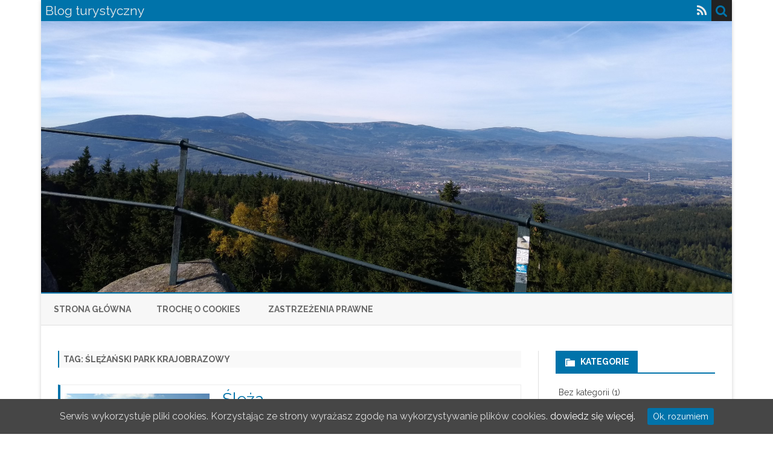

--- FILE ---
content_type: text/html; charset=UTF-8
request_url: https://www.z4polski.stron.net.pl/tag/slezanski-park-krajobrazowy/
body_size: 11186
content:
<!DOCTYPE html>
<html lang="pl-PL">
<head>
<meta charset="UTF-8" />
<meta name="viewport" content="width=device-width" />
<link rel="profile" href="http://gmpg.org/xfn/11" />
<link rel="pingback" href="https://www.z4polski.stron.net.pl/xmlrpc.php" />
<meta property="og:article:author" content="Blog Turystyczny" />
	<title>Blog turystyczny</title>
<script type="text/javascript">
/* <![CDATA[ */
window.koko_analytics = {"url":"https:\/\/www.z4polski.stron.net.pl\/koko-analytics-collect.php","site_url":"https:\/\/www.z4polski.stron.net.pl","post_id":-1,"method":"cookie","use_cookie":true};
/* ]]> */
</script>
	<style>img:is([sizes="auto" i], [sizes^="auto," i]) { contain-intrinsic-size: 3000px 1500px }</style>
	<meta name="description" content="Blog turystyczny">
<meta name="robots" content="index, follow, max-snippet:-1, max-image-preview:large, max-video-preview:-1">
<link rel="canonical" href="https://www.z4polski.stron.net.pl/tag/slezanski-park-krajobrazowy/">
<meta property="og:url" content="https://www.z4polski.stron.net.pl/tag/slezanski-park-krajobrazowy/">
<meta property="og:site_name" content="Blog turystyczny">
<meta property="og:locale" content="pl_PL">
<meta property="og:type" content="object">
<meta property="og:title" content="Blog turystyczny">
<meta property="og:description" content="Blog turystyczny">
<meta name="twitter:card" content="summary">
<meta name="twitter:title" content="Blog turystyczny">
<meta name="twitter:description" content="Blog turystyczny">
<link rel='dns-prefetch' href='//fonts.googleapis.com' />
<link href='https://fonts.gstatic.com' crossorigin rel='preconnect' />
<link rel="alternate" type="application/rss+xml" title="Blog turystyczny &raquo; Kanał z wpisami" href="https://www.z4polski.stron.net.pl/feed/" />
<link rel="alternate" type="application/rss+xml" title="Blog turystyczny &raquo; Kanał z komentarzami" href="https://www.z4polski.stron.net.pl/comments/feed/" />
<link rel="alternate" type="application/rss+xml" title="Blog turystyczny &raquo; Kanał z wpisami otagowanymi jako Ślężański Park Krajobrazowy" href="https://www.z4polski.stron.net.pl/tag/slezanski-park-krajobrazowy/feed/" />
<script type="text/javascript">
/* <![CDATA[ */
window._wpemojiSettings = {"baseUrl":"https:\/\/s.w.org\/images\/core\/emoji\/16.0.1\/72x72\/","ext":".png","svgUrl":"https:\/\/s.w.org\/images\/core\/emoji\/16.0.1\/svg\/","svgExt":".svg","source":{"concatemoji":"https:\/\/www.z4polski.stron.net.pl\/wp-includes\/js\/wp-emoji-release.min.js?ver=6.8.3"}};
/*! This file is auto-generated */
!function(s,n){var o,i,e;function c(e){try{var t={supportTests:e,timestamp:(new Date).valueOf()};sessionStorage.setItem(o,JSON.stringify(t))}catch(e){}}function p(e,t,n){e.clearRect(0,0,e.canvas.width,e.canvas.height),e.fillText(t,0,0);var t=new Uint32Array(e.getImageData(0,0,e.canvas.width,e.canvas.height).data),a=(e.clearRect(0,0,e.canvas.width,e.canvas.height),e.fillText(n,0,0),new Uint32Array(e.getImageData(0,0,e.canvas.width,e.canvas.height).data));return t.every(function(e,t){return e===a[t]})}function u(e,t){e.clearRect(0,0,e.canvas.width,e.canvas.height),e.fillText(t,0,0);for(var n=e.getImageData(16,16,1,1),a=0;a<n.data.length;a++)if(0!==n.data[a])return!1;return!0}function f(e,t,n,a){switch(t){case"flag":return n(e,"\ud83c\udff3\ufe0f\u200d\u26a7\ufe0f","\ud83c\udff3\ufe0f\u200b\u26a7\ufe0f")?!1:!n(e,"\ud83c\udde8\ud83c\uddf6","\ud83c\udde8\u200b\ud83c\uddf6")&&!n(e,"\ud83c\udff4\udb40\udc67\udb40\udc62\udb40\udc65\udb40\udc6e\udb40\udc67\udb40\udc7f","\ud83c\udff4\u200b\udb40\udc67\u200b\udb40\udc62\u200b\udb40\udc65\u200b\udb40\udc6e\u200b\udb40\udc67\u200b\udb40\udc7f");case"emoji":return!a(e,"\ud83e\udedf")}return!1}function g(e,t,n,a){var r="undefined"!=typeof WorkerGlobalScope&&self instanceof WorkerGlobalScope?new OffscreenCanvas(300,150):s.createElement("canvas"),o=r.getContext("2d",{willReadFrequently:!0}),i=(o.textBaseline="top",o.font="600 32px Arial",{});return e.forEach(function(e){i[e]=t(o,e,n,a)}),i}function t(e){var t=s.createElement("script");t.src=e,t.defer=!0,s.head.appendChild(t)}"undefined"!=typeof Promise&&(o="wpEmojiSettingsSupports",i=["flag","emoji"],n.supports={everything:!0,everythingExceptFlag:!0},e=new Promise(function(e){s.addEventListener("DOMContentLoaded",e,{once:!0})}),new Promise(function(t){var n=function(){try{var e=JSON.parse(sessionStorage.getItem(o));if("object"==typeof e&&"number"==typeof e.timestamp&&(new Date).valueOf()<e.timestamp+604800&&"object"==typeof e.supportTests)return e.supportTests}catch(e){}return null}();if(!n){if("undefined"!=typeof Worker&&"undefined"!=typeof OffscreenCanvas&&"undefined"!=typeof URL&&URL.createObjectURL&&"undefined"!=typeof Blob)try{var e="postMessage("+g.toString()+"("+[JSON.stringify(i),f.toString(),p.toString(),u.toString()].join(",")+"));",a=new Blob([e],{type:"text/javascript"}),r=new Worker(URL.createObjectURL(a),{name:"wpTestEmojiSupports"});return void(r.onmessage=function(e){c(n=e.data),r.terminate(),t(n)})}catch(e){}c(n=g(i,f,p,u))}t(n)}).then(function(e){for(var t in e)n.supports[t]=e[t],n.supports.everything=n.supports.everything&&n.supports[t],"flag"!==t&&(n.supports.everythingExceptFlag=n.supports.everythingExceptFlag&&n.supports[t]);n.supports.everythingExceptFlag=n.supports.everythingExceptFlag&&!n.supports.flag,n.DOMReady=!1,n.readyCallback=function(){n.DOMReady=!0}}).then(function(){return e}).then(function(){var e;n.supports.everything||(n.readyCallback(),(e=n.source||{}).concatemoji?t(e.concatemoji):e.wpemoji&&e.twemoji&&(t(e.twemoji),t(e.wpemoji)))}))}((window,document),window._wpemojiSettings);
/* ]]> */
</script>

<style id='wp-emoji-styles-inline-css' type='text/css'>

	img.wp-smiley, img.emoji {
		display: inline !important;
		border: none !important;
		box-shadow: none !important;
		height: 1em !important;
		width: 1em !important;
		margin: 0 0.07em !important;
		vertical-align: -0.1em !important;
		background: none !important;
		padding: 0 !important;
	}
</style>
<link rel='stylesheet' id='cookie-consent-style-css' href='https://www.z4polski.stron.net.pl/wp-content/plugins/uk-cookie-consent-lester/assets/css/style.css?ver=6.8.3' type='text/css' media='all' />
<link rel='stylesheet' id='ribosome-fonts-css' href='https://fonts.googleapis.com/css?family=Raleway:400italic,700italic,400,700&#038;subset=latin,latin-ext' type='text/css' media='all' />
<link rel='stylesheet' id='ribosome-style-css' href='https://www.z4polski.stron.net.pl/wp-content/themes/ribosome/style.css?ver=2.5.0' type='text/css' media='all' />
<link rel='stylesheet' id='ribosome-block-style-css' href='https://www.z4polski.stron.net.pl/wp-content/themes/ribosome/css/blocks.css?ver=2.5.0' type='text/css' media='all' />
<!--[if lt IE 9]>
<link rel='stylesheet' id='ribosome-ie-css' href='https://www.z4polski.stron.net.pl/wp-content/themes/ribosome/css/ie.css?ver=20121010' type='text/css' media='all' />
<![endif]-->
<link rel='stylesheet' id='dashicons-css' href='https://www.z4polski.stron.net.pl/wp-includes/css/dashicons.min.css?ver=6.8.3' type='text/css' media='all' />
<link rel='stylesheet' id='font-awesome-css' href='https://www.z4polski.stron.net.pl/wp-content/themes/ribosome/css/font-awesome-4.7.0/css/font-awesome.min.css?ver=6.8.3' type='text/css' media='all' />
<script type="text/javascript" src="https://www.z4polski.stron.net.pl/wp-includes/js/jquery/jquery.min.js?ver=3.7.1" id="jquery-core-js"></script>
<script type="text/javascript" src="https://www.z4polski.stron.net.pl/wp-includes/js/jquery/jquery-migrate.min.js?ver=3.4.1" id="jquery-migrate-js"></script>
<link rel="https://api.w.org/" href="https://www.z4polski.stron.net.pl/wp-json/" /><link rel="alternate" title="JSON" type="application/json" href="https://www.z4polski.stron.net.pl/wp-json/wp/v2/tags/37" /><link rel="EditURI" type="application/rsd+xml" title="RSD" href="https://www.z4polski.stron.net.pl/xmlrpc.php?rsd" />
			<style type="text/css">
				.gllr_image_row {
					clear: both;
				}
			</style>
			<style id="ctcc-css" type="text/css" media="screen">
				#catapult-cookie-bar {
					box-sizing: border-box;
					max-height: 0;
					opacity: 0;
					z-index: 99999;
					overflow: hidden;
					color: #ddd;
					position: fixed;
					left: 0;
					bottom: 0;
					width: 100%;
					background-color: #464646;
				}
				#catapult-cookie-bar a {
					color: #fff;
				}
				#catapult-cookie-bar .x_close span {
					background-color: ;
				}
				button#catapultCookie {
					background:;
					color: ;
					border: 0; padding: 6px 9px; border-radius: 3px;
				}
				#catapult-cookie-bar h3 {
					color: #ddd;
				}
				.has-cookie-bar #catapult-cookie-bar {
					opacity: 1;
					max-height: 999px;
					min-height: 30px;
				}</style>	<style type='text/css'>
		a {color: #0073AA;}
	a:hover {color: #0073AA;}
	.social-icon-wrapper a:hover {color: #0073AA;}
	.toggle-search {color: #0073AA;}
	.prefix-widget-title {color: #0073AA;}
	.sub-title a:hover {color:#0073AA;}
	.entry-content a:visited,.comment-content a:visited {color:#0073AA;}
	button, input[type="submit"], input[type="button"], input[type="reset"] {background-color:#0073AA !important;}
	.bypostauthor cite span {background-color:#0073AA;}
	.entry-header .entry-title a:hover {color:#0073AA ;}
	.archive-header {border-left-color:#0073AA;}
	.main-navigation .current-menu-item > a,
	.main-navigation .current-menu-ancestor > a,
	.main-navigation .current_page_item > a,
	.main-navigation .current_page_ancestor > a {color: #0073AA;}
	.main-navigation li a:hover  {color: #0073AA;}

	.widget-area .widget a:hover {
		color: #0073AA !important;
	}
	footer[role="contentinfo"] a:hover {
		color: #0073AA;
	}
	.author-info a {color: #0073AA;}
	.entry-meta a:hover {
	color: #0073AA;
	}
	.format-status .entry-header header a:hover {
		color: #0073AA;
	}
	.comments-area article header a:hover {
		color: #0073AA;
	}
	a.comment-reply-link:hover,
	a.comment-edit-link:hover {
		color: #0073AA;
	}
	.currenttext, .paginacion a:hover {background-color:#0073AA;}
	.aside{border-left-color:#0073AA !important;}
	blockquote{border-left-color:#0073AA;}
	.logo-header-wrapper{background-color:#0073AA;}
	h3.cabeceras-fp {border-bottom-color:#0073AA;}
	.encabezados-front-page {background-color:#0073AA;}
	.icono-caja-destacados {color: #0073AA;}
	.enlace-caja-destacados:hover {background-color: #0073AA;}
	h2.comments-title {border-left-color:#0073AA;}
	/* Gutenberg */
	.has-theme-color-color,
	a.has-theme-color-color:hover {
		color: #0073AA;
	}
	.has-theme-color-background-color {
		background-color:#0073AA;
	}

			.top-bar {
			background-color: #0073AA;
		}
		.social-icon-wrapper a:hover {
			color:#fff;
		}
	
			.blog-info-sin-imagen {background-color: #0073AA;}
	
			.widget-title-tab{
			background-color:#0073AA;
			color:#fff;
		}
		.widget-title-tab a.rsswidget{color:#fff !important;}
		h3.widget-title { border-bottom:2px solid #0073AA;}
	
			.entry-title a, entry-title a:visited {color:#0073AA;}
	
			.main-navigation {border-top:2px solid #0073AA}
	
			.logo-header-wrapper {
			padding: 21px 14px;
			padding: 1.5rem 1rem;
		}
	
			.logo-header-wrapper {background-color:#ffffff;}
	
	
			.entry-content {
			text-align:justify;
		}
	
		body.custom-font-enabled {font-family: "Raleway", Arial, Verdana;}

			@media screen and (min-width: 768px) {
			#primary {float:left;}
			#secondary {float:right;}
			.site-content {
				border-left: none;
				padding-left:0;
				padding-right: 24px;
				padding-right:1.714285714285714rem;
			}

		}
		@media screen and (min-width: 960px) {
			.site-content {
				border-right: 1px solid #e0e0e0;
			}
		}
	
	@media screen and (min-width: 768px) {
			.excerpt-wrapper{border-left:2px solid #0073AA;}
	
	
		}
	</style>

	<style type="text/css" id="ribosome-header-css">
			.site-header h1 a,
		.site-header h2 {
			color: #eaeaea;
		}
		</style>
			<style type="text/css" id="wp-custom-css">
			img.header-image {
    height: 450px;
}
.excerpt-wrapper {
    border-left: 4px solid #0073AA;
}		</style>
		</head>

<body class="archive tag tag-slezanski-park-krajobrazowy tag-37 wp-embed-responsive wp-theme-ribosome gllr_ribosome custom-font-enabled single-author">

<div id="page" class="hfeed site">

	<header id="masthead" class="site-header" role="banner">

		<div class="top-bar">
		
		<div class="boton-menu-movil"><i class="fa fa-align-justify"></i></div>

					<div class="blog-title-wrapper">
				Blog turystyczny			</div>
		
		<div class="toggle-search"><i class="fa fa-search"></i></div>
		<div class="social-icon-wrapper">
			
			
			
			
			
			
			
			
							<a class="rss" href="https://www.z4polski.stron.net.pl/feed/" title="RSS" target="_blank"><i class="fa fa-rss"></i></a>
					</div><!-- .social-icon-wrapper -->
	</div><!-- .top-bar -->

	<div class="wrapper-search-top-bar">
		<div class="search-top-bar">
				<div>
		<form method="get" id="searchform-toggle" action="https://www.z4polski.stron.net.pl/">
			<label for="s" class="assistive-text">Search</label>
			<input type="search" class="txt-search" name="s" id="s" />
			<input type="submit" name="submit" id="btn-search" value="Search" />
		</form>
    </div>		</div>
	</div>
			<div style="position:relative">
				
<div id="menu-movil">
	<div class="search-form-movil">
		<form method="get" id="searchform-movil" action="https://www.z4polski.stron.net.pl/">
			<label for="s" class="assistive-text">Search</label>
			<input type="search" class="txt-search-movil" placeholder="Search..." name="s" id="s" />
			<input type="submit" name="submit" id="btn-search-movil" value="Search" />
		</form>
	</div><!-- search-form-movil -->
	<div class="menu-movil-enlaces">
		<div class="nav-menu"><ul>
<li ><a href="https://www.z4polski.stron.net.pl/">Strona główna</a></li><li class="page_item page-item-1105"><a href="https://www.z4polski.stron.net.pl/cookie-policy/">Trochę o cookies</a></li>
<li class="page_item page-item-1808"><a href="https://www.z4polski.stron.net.pl/zastrzezenia-prawne/">Zastrzeżenia prawne</a></li>
</ul></div>
	</div>

	<div class="social-icon-wrapper-movil">
			
			
			
			
			
			
			
			
							<a class="rss" href="https://www.z4polski.stron.net.pl/feed/" title="RSS" target="_blank"><i class="fa fa-rss"></i></a>			
					</div><!-- .social-icon-wrapper -->	
</div><!-- #menu-movil -->
			</div>
			<div class="image-header-wrapper">
			<a href="https://www.z4polski.stron.net.pl/"><img src="https://www.z4polski.stron.net.pl/wp-content/uploads/2019/05/pasek5.jpg" class="header-image" width="2000" height="894" alt="Blog turystyczny" /></a>
			</div><!-- .logo-header-wrapper or .image-header-wrapper -->

			
		<nav id="site-navigation" class="main-navigation" role="navigation">
			<a class="assistive-text" href="#content" title="Skip to content">Skip to content</a>
			<div class="nav-menu"><ul>
<li ><a href="https://www.z4polski.stron.net.pl/">Strona główna</a></li><li class="page_item page-item-1105"><a href="https://www.z4polski.stron.net.pl/cookie-policy/">Trochę o cookies</a></li>
<li class="page_item page-item-1808"><a href="https://www.z4polski.stron.net.pl/zastrzezenia-prawne/">Zastrzeżenia prawne</a></li>
</ul></div>
		</nav><!-- #site-navigation -->

	</header><!-- #masthead -->

	<div id="main" class="wrapper">

	<section id="primary" class="site-content">
		<div id="content" role="main">
							<header class="archive-header">
					<h1 class="archive-title">Tag: <span>Ślężański Park Krajobrazowy</span></h1>				</header><!-- .archive-header -->
				
	<article id="post-88" class="post-88 post type-post status-publish format-standard has-post-thumbnail hentry category-dolnoslaskie category-sleza tag-co-mozna-zobaczyc-na-slezy tag-korona-gor-polski tag-korona-polskich-sudetow tag-pomysl-na-weekend tag-sleza tag-slezanie tag-slezanski-park-krajobrazowy tag-wycieczka-na-weekend">
		
		<!-- Subtitle widget area -->
		
					<div class="excerpt-wrapper"><!-- Excerpt -->

										<a href="https://www.z4polski.stron.net.pl/sleza/" title="Ślęża" rel="bookmark" >
							<div class="wrapper-excerpt-thumbnail">
								<img width="240" height="180" src="https://www.z4polski.stron.net.pl/wp-content/uploads/2016/08/widok-ze-Ślęży-240x180.jpg" class="attachment-ribosome-excerpt-thumbnail size-ribosome-excerpt-thumbnail wp-post-image" alt="" decoding="async" srcset="https://www.z4polski.stron.net.pl/wp-content/uploads/2016/08/widok-ze-Ślęży-240x180.jpg 240w, https://www.z4polski.stron.net.pl/wp-content/uploads/2016/08/widok-ze-Ślęży-300x225.jpg 300w, https://www.z4polski.stron.net.pl/wp-content/uploads/2016/08/widok-ze-Ślęży.jpg 600w" sizes="(max-width: 240px) 100vw, 240px" />							</div>
						</a>
				
				<header class="entry-header">
					<h2 class="entry-title">
					<a href="https://www.z4polski.stron.net.pl/sleza/" rel="bookmark">Ślęża</a>
					</h2>
											<div class='sub-title'>
							<div class="autor-fecha">
								<span class="autor-in-excerpts"><i class="fa fa-user"></i> <span class='author vcard'><a class='fn' rel='author' href='https://www.z4polski.stron.net.pl/author/magda/'>Magda</a></span></span>
								<span class="fecha-in-excerpts">
									&nbsp;&nbsp;<i class="fa fa-calendar-o"></i> <time class='entry-date published' datetime='2016-08-02T13:37:22+02:00'>2 sierpnia 2016</time> <time class='updated' style='display:none;' datetime='2016-10-04T15:52:23+02:00'>4 października 2016</time>								</span>
								<span class="comments-in-excerpts">
									&nbsp;&nbsp;<i class="fa fa-comment-o"></i> <a href="https://www.z4polski.stron.net.pl/sleza/#respond">Brak komentarzy<span class="screen-reader-text"> do Ślęża</span></a>								</span>
							</div><!-- autor-fecha -->
						</div><!-- .sub-title -->
									</header>

				<p>Dziś proponuję Wam na weekend wycieczkę na Ślężę. Ślęża to najwyższy szczyt na Przedgórzu Sudeckim w Masywie Ślęży. Jej wysokość wynosi 717,5 m n.p.m. Wydawałoby się, że to niewiele, ale&#8230; <a href="https://www.z4polski.stron.net.pl/sleza/">Read more &raquo;</a></p>

			</div><!-- .excerpt-wrapper -->

		
		<footer class="entry-meta">
			<!-- Post end widget area -->
			
							<div class="entry-meta-term-excerpt">
				
				<span class="entry-meta-categories"><span class="term-icon"><i class="fa fa-folder-open"></i></span> <a href="https://www.z4polski.stron.net.pl/category/dolnoslaskie/" rel="tag">DOLNOŚLĄSKIE</a>, <a href="https://www.z4polski.stron.net.pl/category/dolnoslaskie/sleza/" rel="tag">Ślęża</a>&nbsp;&nbsp;&nbsp;</span>

									<span class="entry-meta-tags"><span class="term-icon"><i class="fa fa-tags"></i></span> <a href="https://www.z4polski.stron.net.pl/tag/co-mozna-zobaczyc-na-slezy/" rel="tag">co można zobaczyć na Ślęży</a>, <a href="https://www.z4polski.stron.net.pl/tag/korona-gor-polski/" rel="tag">Korona Gór Polski</a>, <a href="https://www.z4polski.stron.net.pl/tag/korona-polskich-sudetow/" rel="tag">Korona Polskich Sudetów</a>, <a href="https://www.z4polski.stron.net.pl/tag/pomysl-na-weekend/" rel="tag">pomysł na weekend</a>, <a href="https://www.z4polski.stron.net.pl/tag/sleza/" rel="tag">Ślęża</a>, <a href="https://www.z4polski.stron.net.pl/tag/slezanie/" rel="tag">Ślężanie</a>, <a href="https://www.z4polski.stron.net.pl/tag/slezanski-park-krajobrazowy/" rel="tag">Ślężański Park Krajobrazowy</a>, <a href="https://www.z4polski.stron.net.pl/tag/wycieczka-na-weekend/" rel="tag">wycieczka na weekend</a></span>
					
				<div style="float:right;"></div>
			</div><!-- .entry-meta-term -->

					</footer><!-- .entry-meta -->
	</article><!-- #post -->
<div class="posts-pagination-wrapper"></div>		</div><!-- #content -->
	</section><!-- #primary -->


			<div id="secondary" class="widget-area" role="complementary">
			<aside id="categories-3" class="widget widget_categories"><h3 class="widget-title"><span class="widget-title-tab">Kategorie</span></h3>
			<ul>
					<li class="cat-item cat-item-1"><a href="https://www.z4polski.stron.net.pl/category/bez-kategorii/">Bez kategorii</a> (1)
</li>
	<li class="cat-item cat-item-9"><a href="https://www.z4polski.stron.net.pl/category/dolnoslaskie/">DOLNOŚLĄSKIE</a> (25)
<ul class='children'>
	<li class="cat-item cat-item-203"><a href="https://www.z4polski.stron.net.pl/category/dolnoslaskie/bardo-i-klodzko/">Bardo i Kłodzko</a> (1)
</li>
	<li class="cat-item cat-item-28"><a href="https://www.z4polski.stron.net.pl/category/dolnoslaskie/bledne-skaly/">Błędne Skały</a> (1)
</li>
	<li class="cat-item cat-item-381"><a href="https://www.z4polski.stron.net.pl/category/dolnoslaskie/borowa/">Borowa</a> (1)
</li>
	<li class="cat-item cat-item-182"><a href="https://www.z4polski.stron.net.pl/category/dolnoslaskie/borowkowa-gora-i-wysoki-kamien/">Borówkowa Góra i Wysoki Kamień</a> (1)
</li>
	<li class="cat-item cat-item-145"><a href="https://www.z4polski.stron.net.pl/category/dolnoslaskie/chelmiec/">Chełmiec</a> (1)
</li>
	<li class="cat-item cat-item-215"><a href="https://www.z4polski.stron.net.pl/category/dolnoslaskie/jagodna/">Jagodna</a> (1)
</li>
	<li class="cat-item cat-item-202"><a href="https://www.z4polski.stron.net.pl/category/dolnoslaskie/klodzka-gora-gory-bardzkie/">Kłodzka Góra Góry Bardzkie</a> (1)
</li>
	<li class="cat-item cat-item-363"><a href="https://www.z4polski.stron.net.pl/category/dolnoslaskie/kolej-sowiogorska/">Kolej Sowiogórska</a> (1)
</li>
	<li class="cat-item cat-item-394"><a href="https://www.z4polski.stron.net.pl/category/dolnoslaskie/kowadlo-i-rudawiec/">Kowadło i Rudawiec</a> (1)
</li>
	<li class="cat-item cat-item-16"><a href="https://www.z4polski.stron.net.pl/category/dolnoslaskie/niemcza/">Niemcza</a> (1)
</li>
	<li class="cat-item cat-item-216"><a href="https://www.z4polski.stron.net.pl/category/dolnoslaskie/orlica/">Orlica</a> (1)
</li>
	<li class="cat-item cat-item-329"><a href="https://www.z4polski.stron.net.pl/category/dolnoslaskie/park-krajobrazowy-chelmy/">Park Krajobrazowy Chełmy</a> (2)
</li>
	<li class="cat-item cat-item-105"><a href="https://www.z4polski.stron.net.pl/category/dolnoslaskie/rzeczka-kompleks-riese/">Rzeczka &#8211; Kompleks Riese</a> (1)
</li>
	<li class="cat-item cat-item-164"><a href="https://www.z4polski.stron.net.pl/category/dolnoslaskie/sciezka-hochbergow-stary-ksiaz/">Ścieżka Hochbergów Stary Książ</a> (1)
</li>
	<li class="cat-item cat-item-155"><a href="https://www.z4polski.stron.net.pl/category/dolnoslaskie/skalnik-dolnoslaskie/">Skalnik</a> (1)
</li>
	<li class="cat-item cat-item-156"><a href="https://www.z4polski.stron.net.pl/category/dolnoslaskie/skopiec/">Skopiec</a> (1)
</li>
	<li class="cat-item cat-item-44"><a href="https://www.z4polski.stron.net.pl/category/dolnoslaskie/sleza/">Ślęża</a> (1)
</li>
	<li class="cat-item cat-item-374"><a href="https://www.z4polski.stron.net.pl/category/dolnoslaskie/sniezka/">Śnieżka</a> (1)
</li>
	<li class="cat-item cat-item-29"><a href="https://www.z4polski.stron.net.pl/category/dolnoslaskie/szczeliniec-wielki/">Szczeliniec Wielki</a> (1)
</li>
	<li class="cat-item cat-item-172"><a href="https://www.z4polski.stron.net.pl/category/dolnoslaskie/szrenica-i-sniezne-kotly/">Szrenica i Śnieżne Kotły</a> (1)
</li>
	<li class="cat-item cat-item-178"><a href="https://www.z4polski.stron.net.pl/category/dolnoslaskie/trojgarb/">Trójgarb</a> (1)
</li>
	<li class="cat-item cat-item-144"><a href="https://www.z4polski.stron.net.pl/category/dolnoslaskie/waligora/">Waligóra</a> (1)
</li>
	<li class="cat-item cat-item-190"><a href="https://www.z4polski.stron.net.pl/category/dolnoslaskie/wielka-sowa-i-kalenica/">Wielka Sowa i Kalenica</a> (1)
</li>
	<li class="cat-item cat-item-163"><a href="https://www.z4polski.stron.net.pl/category/dolnoslaskie/wysoka-kopa/">Wysoka Kopa</a> (1)
</li>
</ul>
</li>
	<li class="cat-item cat-item-170"><a href="https://www.z4polski.stron.net.pl/category/korona-gor-polski/">KORONA GÓR POLSKI</a> (17)
</li>
	<li class="cat-item cat-item-80"><a href="https://www.z4polski.stron.net.pl/category/kujawsko-pomorskie/">KUJAWSKO-POMORSKIE</a> (1)
<ul class='children'>
	<li class="cat-item cat-item-86"><a href="https://www.z4polski.stron.net.pl/category/kujawsko-pomorskie/biskupin/">Biskupin</a> (1)
</li>
</ul>
</li>
	<li class="cat-item cat-item-222"><a href="https://www.z4polski.stron.net.pl/category/malopolskie/">MAŁOPOLSKIE</a> (4)
<ul class='children'>
	<li class="cat-item cat-item-349"><a href="https://www.z4polski.stron.net.pl/category/malopolskie/babia-gora/">Babia Góra</a> (1)
</li>
	<li class="cat-item cat-item-241"><a href="https://www.z4polski.stron.net.pl/category/malopolskie/pieninska-droga-i-splyw-dunajcem/">Pienińska Droga i spływ Dunajcem</a> (1)
</li>
	<li class="cat-item cat-item-240"><a href="https://www.z4polski.stron.net.pl/category/malopolskie/sokolica-trzy-korony-malopolskie/">Sokolica Trzy Korony</a> (1)
</li>
	<li class="cat-item cat-item-224"><a href="https://www.z4polski.stron.net.pl/category/malopolskie/wysoka-wysokie-skalki-malopolskie/">Wysoka Wysokie Skałki</a> (1)
</li>
</ul>
</li>
	<li class="cat-item cat-item-197"><a href="https://www.z4polski.stron.net.pl/category/opolskie/">OPOLSKIE</a> (1)
<ul class='children'>
	<li class="cat-item cat-item-201"><a href="https://www.z4polski.stron.net.pl/category/opolskie/biskupia-kopa/">Biskupia Kopa</a> (1)
</li>
</ul>
</li>
	<li class="cat-item cat-item-121"><a href="https://www.z4polski.stron.net.pl/category/podkarpackie/">PODKARPACKIE</a> (5)
<ul class='children'>
	<li class="cat-item cat-item-136"><a href="https://www.z4polski.stron.net.pl/category/podkarpackie/jawornik/">Jawornik</a> (1)
</li>
	<li class="cat-item cat-item-127"><a href="https://www.z4polski.stron.net.pl/category/podkarpackie/polonina-carynska-podkarpackie/">Połonina Caryńska</a> (1)
</li>
	<li class="cat-item cat-item-133"><a href="https://www.z4polski.stron.net.pl/category/podkarpackie/polonina-wetlinska/">Połonina Wetlińska</a> (1)
</li>
	<li class="cat-item cat-item-141"><a href="https://www.z4polski.stron.net.pl/category/podkarpackie/rabia-skala/">Rabia Skała</a> (1)
</li>
	<li class="cat-item cat-item-122"><a href="https://www.z4polski.stron.net.pl/category/podkarpackie/tarnica/">Tarnica</a> (1)
</li>
</ul>
</li>
	<li class="cat-item cat-item-260"><a href="https://www.z4polski.stron.net.pl/category/podlaskie/">PODLASKIE</a> (6)
<ul class='children'>
	<li class="cat-item cat-item-313"><a href="https://www.z4polski.stron.net.pl/category/podlaskie/augustow-sejny-suwalki/">Augustów Sejny Suwałki</a> (1)
</li>
	<li class="cat-item cat-item-279"><a href="https://www.z4polski.stron.net.pl/category/podlaskie/biebrzanski-pn/">Biebrzański PN</a> (1)
</li>
	<li class="cat-item cat-item-323"><a href="https://www.z4polski.stron.net.pl/category/podlaskie/czarna-hancza/">Czarna Hańcza</a> (1)
</li>
	<li class="cat-item cat-item-312"><a href="https://www.z4polski.stron.net.pl/category/podlaskie/klasztor-w-wigrach-podlaskie/">Klasztor w Wigrach</a> (1)
</li>
	<li class="cat-item cat-item-269"><a href="https://www.z4polski.stron.net.pl/category/podlaskie/suwalski-pk/">Suwalski PK</a> (1)
</li>
	<li class="cat-item cat-item-296"><a href="https://www.z4polski.stron.net.pl/category/podlaskie/wigierski-park-narodowy/">Wigierski Park Narodowy</a> (1)
</li>
</ul>
</li>
	<li class="cat-item cat-item-19"><a href="https://www.z4polski.stron.net.pl/category/pomorskie/">POMORSKIE</a> (2)
<ul class='children'>
	<li class="cat-item cat-item-113"><a href="https://www.z4polski.stron.net.pl/category/pomorskie/malbork/">Malbork</a> (1)
</li>
	<li class="cat-item cat-item-92"><a href="https://www.z4polski.stron.net.pl/category/pomorskie/rowy-i-slowinski-park-narodowy/">Rowy i Słowiński Park Narodowy</a> (1)
</li>
</ul>
</li>
	<li class="cat-item cat-item-247"><a href="https://www.z4polski.stron.net.pl/category/swietokrzyskie/">ŚWIĘTOKRZYSKIE</a> (3)
<ul class='children'>
	<li class="cat-item cat-item-248"><a href="https://www.z4polski.stron.net.pl/category/swietokrzyskie/krzyztopor/">Krzyżtopór</a> (1)
</li>
	<li class="cat-item cat-item-253"><a href="https://www.z4polski.stron.net.pl/category/swietokrzyskie/lysica/">Łysica</a> (1)
</li>
	<li class="cat-item cat-item-254"><a href="https://www.z4polski.stron.net.pl/category/swietokrzyskie/sandomierz/">Sandomierz</a> (1)
</li>
</ul>
</li>
	<li class="cat-item cat-item-45"><a href="https://www.z4polski.stron.net.pl/category/warminsko-mazurskie/">WARMIŃSKO-MAZURSKIE</a> (4)
<ul class='children'>
	<li class="cat-item cat-item-79"><a href="https://www.z4polski.stron.net.pl/category/warminsko-mazurskie/kretowiny/">Kretowiny</a> (1)
</li>
	<li class="cat-item cat-item-46"><a href="https://www.z4polski.stron.net.pl/category/warminsko-mazurskie/lidzbark-warminski/">Lidzbark Warmiński</a> (1)
</li>
	<li class="cat-item cat-item-61"><a href="https://www.z4polski.stron.net.pl/category/warminsko-mazurskie/morag/">Morąg</a> (1)
</li>
	<li class="cat-item cat-item-71"><a href="https://www.z4polski.stron.net.pl/category/warminsko-mazurskie/ostroda/">Ostróda</a> (1)
</li>
</ul>
</li>
	<li class="cat-item cat-item-99"><a href="https://www.z4polski.stron.net.pl/category/zachodniopomorskie/">ZACHODNIOPOMORSKIE</a> (2)
<ul class='children'>
	<li class="cat-item cat-item-112"><a href="https://www.z4polski.stron.net.pl/category/zachodniopomorskie/gaski/">Gąski</a> (1)
</li>
	<li class="cat-item cat-item-100"><a href="https://www.z4polski.stron.net.pl/category/zachodniopomorskie/trzesacz/">Trzęsacz</a> (1)
</li>
</ul>
</li>
			</ul>

			</aside>
		<aside id="recent-posts-3" class="widget widget_recent_entries">
		<h3 class="widget-title"><span class="widget-title-tab">Ostatnie wpisy</span></h3>
		<ul>
											<li>
					<a href="https://www.z4polski.stron.net.pl/kowadlo-i-rudawiec-gory-zlote-i-bialskie/">Kowadło i Rudawiec &#8211; Góry Złote i Bialskie</a>
									</li>
											<li>
					<a href="https://www.z4polski.stron.net.pl/borowa-najwyzszy-szczyt-gor-walbrzyskich-i-tunel-pod-malym-wolowcem/">Borowa – najwyższy szczyt Gór Wałbrzyskich i tunel pod Małym Wołowcem</a>
									</li>
											<li>
					<a href="https://www.z4polski.stron.net.pl/sniezka-korona-karkonoszy-kgp/">Śnieżka – korona Karkonoszy KGP</a>
									</li>
											<li>
					<a href="https://www.z4polski.stron.net.pl/kolej-sowiogorska-srebrnogorski-odcinek-zebaty/">Kolej Sowiogórska Srebrnogórski Odcinek Zębaty</a>
									</li>
											<li>
					<a href="https://www.z4polski.stron.net.pl/babia-gora-korona-beskidu-zywieckiego/">Babia Góra – korona Beskidu Żywieckiego</a>
									</li>
					</ul>

		</aside><aside id="tag_cloud-3" class="widget widget_tag_cloud"><h3 class="widget-title"><span class="widget-title-tab">Tagi</span></h3><div class="tagcloud"><a href="https://www.z4polski.stron.net.pl/tag/atrakcje-biebrzanskiego-pn/" class="tag-cloud-link tag-link-275 tag-link-position-1" style="font-size: 8pt;" aria-label="atrakcje Biebrzańskiego PN (1 element)">atrakcje Biebrzańskiego PN</a>
<a href="https://www.z4polski.stron.net.pl/tag/atrakcje-gory-sowie/" class="tag-cloud-link tag-link-293 tag-link-position-2" style="font-size: 8pt;" aria-label="atrakcje Góry Sowie (1 element)">atrakcje Góry Sowie</a>
<a href="https://www.z4polski.stron.net.pl/tag/atrakcje-suwalszczyzny/" class="tag-cloud-link tag-link-262 tag-link-position-3" style="font-size: 8pt;" aria-label="atrakcje Suwalszczyzny (1 element)">atrakcje Suwalszczyzny</a>
<a href="https://www.z4polski.stron.net.pl/tag/atrakcje-wigierskiego-parku-narodowego/" class="tag-cloud-link tag-link-298 tag-link-position-4" style="font-size: 8pt;" aria-label="atrakcje Wigierskiego Parku Narodowego (1 element)">atrakcje Wigierskiego Parku Narodowego</a>
<a href="https://www.z4polski.stron.net.pl/tag/co-mozna-zobaczyc-na-dolnym-slasku/" class="tag-cloud-link tag-link-26 tag-link-position-5" style="font-size: 12.2pt;" aria-label="co można zobaczyć na Dolnym Śląsku (2 elementy)">co można zobaczyć na Dolnym Śląsku</a>
<a href="https://www.z4polski.stron.net.pl/tag/co-mozna-zobaczyc-na-warmii/" class="tag-cloud-link tag-link-48 tag-link-position-6" style="font-size: 12.2pt;" aria-label="co można zobaczyć na Warmii (2 elementy)">co można zobaczyć na Warmii</a>
<a href="https://www.z4polski.stron.net.pl/tag/co-warto-zobaczyc-w-biebrzanskim-pn/" class="tag-cloud-link tag-link-274 tag-link-position-7" style="font-size: 8pt;" aria-label="co warto zobaczyć w Biebrzańskim PN (1 element)">co warto zobaczyć w Biebrzańskim PN</a>
<a href="https://www.z4polski.stron.net.pl/tag/co-warto-zobaczyc-w-suwalskim-pk/" class="tag-cloud-link tag-link-268 tag-link-position-8" style="font-size: 8pt;" aria-label="co warto zobaczyć w Suwalskim PK (1 element)">co warto zobaczyć w Suwalskim PK</a>
<a href="https://www.z4polski.stron.net.pl/tag/co-warto-zobaczyc-w-wigierskim-parku-narodowym/" class="tag-cloud-link tag-link-299 tag-link-position-9" style="font-size: 8pt;" aria-label="co warto zobaczyć w Wigierskim Parku Narodowym (1 element)">co warto zobaczyć w Wigierskim Parku Narodowym</a>
<a href="https://www.z4polski.stron.net.pl/tag/dolina-czarnej-hanczy/" class="tag-cloud-link tag-link-267 tag-link-position-10" style="font-size: 8pt;" aria-label="Dolina Czarnej Hańczy (1 element)">Dolina Czarnej Hańczy</a>
<a href="https://www.z4polski.stron.net.pl/tag/dolina-zawieszona-gaciska/" class="tag-cloud-link tag-link-271 tag-link-position-11" style="font-size: 8pt;" aria-label="dolina zawieszona Gaciska (1 element)">dolina zawieszona Gaciska</a>
<a href="https://www.z4polski.stron.net.pl/tag/dluga-luka/" class="tag-cloud-link tag-link-276 tag-link-position-12" style="font-size: 8pt;" aria-label="Długa Luka (1 element)">Długa Luka</a>
<a href="https://www.z4polski.stron.net.pl/tag/gdzie-sie-wybrac-na-dlugi-weekend/" class="tag-cloud-link tag-link-13 tag-link-position-13" style="font-size: 15pt;" aria-label="gdzie się wybrać na długi weekend (3 elementy)">gdzie się wybrać na długi weekend</a>
<a href="https://www.z4polski.stron.net.pl/tag/gora-strekowa/" class="tag-cloud-link tag-link-278 tag-link-position-14" style="font-size: 8pt;" aria-label="Góra Strękowa (1 element)">Góra Strękowa</a>
<a href="https://www.z4polski.stron.net.pl/tag/glazowiska/" class="tag-cloud-link tag-link-265 tag-link-position-15" style="font-size: 8pt;" aria-label="głazowiska (1 element)">głazowiska</a>
<a href="https://www.z4polski.stron.net.pl/tag/jacwingowie-na-suwalszczyznie/" class="tag-cloud-link tag-link-263 tag-link-position-16" style="font-size: 8pt;" aria-label="Jaćwingowie na Suwalszczyźnie (1 element)">Jaćwingowie na Suwalszczyźnie</a>
<a href="https://www.z4polski.stron.net.pl/tag/jezioro-hancza/" class="tag-cloud-link tag-link-266 tag-link-position-17" style="font-size: 8pt;" aria-label="Jezioro Hańcza (1 element)">Jezioro Hańcza</a>
<a href="https://www.z4polski.stron.net.pl/tag/klasztor-w-wigrach/" class="tag-cloud-link tag-link-300 tag-link-position-18" style="font-size: 8pt;" aria-label="klasztor w Wigrach (1 element)">klasztor w Wigrach</a>
<a href="https://www.z4polski.stron.net.pl/tag/korona-gor-bardzkich/" class="tag-cloud-link tag-link-285 tag-link-position-19" style="font-size: 8pt;" aria-label="korona Gór Bardzkich (1 element)">korona Gór Bardzkich</a>
<a href="https://www.z4polski.stron.net.pl/tag/korona-gor-polski/" class="tag-cloud-link tag-link-41 tag-link-position-20" style="font-size: 22pt;" aria-label="Korona Gór Polski (7 elementów)">Korona Gór Polski</a>
<a href="https://www.z4polski.stron.net.pl/tag/klodzka-gora-pieczatka/" class="tag-cloud-link tag-link-286 tag-link-position-21" style="font-size: 8pt;" aria-label="Kłodzka Góra pieczątka (1 element)">Kłodzka Góra pieczątka</a>
<a href="https://www.z4polski.stron.net.pl/tag/klodzka-gora-pieczatka-do-kgp/" class="tag-cloud-link tag-link-287 tag-link-position-22" style="font-size: 8pt;" aria-label="Kłodzka Góra pieczątka do KGP (1 element)">Kłodzka Góra pieczątka do KGP</a>
<a href="https://www.z4polski.stron.net.pl/tag/molenna-w-wodzilkach/" class="tag-cloud-link tag-link-264 tag-link-position-23" style="font-size: 8pt;" aria-label="molenna w Wodziłkach (1 element)">molenna w Wodziłkach</a>
<a href="https://www.z4polski.stron.net.pl/tag/najwyzszy-szczyt-gor-kaczawskich/" class="tag-cloud-link tag-link-284 tag-link-position-24" style="font-size: 8pt;" aria-label="najwyższy szczyt Gór Kaczawskich (1 element)">najwyższy szczyt Gór Kaczawskich</a>
<a href="https://www.z4polski.stron.net.pl/tag/obryw-skalny-w-bardzie/" class="tag-cloud-link tag-link-289 tag-link-position-25" style="font-size: 8pt;" aria-label="Obryw Skalny w Bardzie (1 element)">Obryw Skalny w Bardzie</a>
<a href="https://www.z4polski.stron.net.pl/tag/pieczatka-do-kgp-wielka-sowa/" class="tag-cloud-link tag-link-295 tag-link-position-26" style="font-size: 8pt;" aria-label="pieczątka do KGP Wielka Sowa (1 element)">pieczątka do KGP Wielka Sowa</a>
<a href="https://www.z4polski.stron.net.pl/tag/pieczatka-do-kgp-wysoka/" class="tag-cloud-link tag-link-272 tag-link-position-27" style="font-size: 8pt;" aria-label="pieczątka do KGP Wysoka (1 element)">pieczątka do KGP Wysoka</a>
<a href="https://www.z4polski.stron.net.pl/tag/pieczatka-kgp-skopiec/" class="tag-cloud-link tag-link-282 tag-link-position-28" style="font-size: 8pt;" aria-label="pieczątka KGP Skopiec (1 element)">pieczątka KGP Skopiec</a>
<a href="https://www.z4polski.stron.net.pl/tag/pieczatka-na-skopcu/" class="tag-cloud-link tag-link-281 tag-link-position-29" style="font-size: 8pt;" aria-label="pieczątka na Skopcu (1 element)">pieczątka na Skopcu</a>
<a href="https://www.z4polski.stron.net.pl/tag/poloniny-w-bieszczadach/" class="tag-cloud-link tag-link-130 tag-link-position-30" style="font-size: 12.2pt;" aria-label="połoniny w Bieszczadach (2 elementy)">połoniny w Bieszczadach</a>
<a href="https://www.z4polski.stron.net.pl/tag/rezerwat-biala-woda/" class="tag-cloud-link tag-link-233 tag-link-position-31" style="font-size: 8pt;" aria-label="Rezerwat Biała Woda (1 element)">Rezerwat Biała Woda</a>
<a href="https://www.z4polski.stron.net.pl/tag/rezerwat-wysokie-skalki/" class="tag-cloud-link tag-link-232 tag-link-position-32" style="font-size: 8pt;" aria-label="Rezerwat Wysokie Skałki (1 element)">Rezerwat Wysokie Skałki</a>
<a href="https://www.z4polski.stron.net.pl/tag/skopiec-gory-kaczawskie/" class="tag-cloud-link tag-link-280 tag-link-position-33" style="font-size: 8pt;" aria-label="Skopiec Góry Kaczawskie (1 element)">Skopiec Góry Kaczawskie</a>
<a href="https://www.z4polski.stron.net.pl/tag/szczyty-w-bieszczadach/" class="tag-cloud-link tag-link-124 tag-link-position-34" style="font-size: 15pt;" aria-label="szczyty w Bieszczadach (3 elementy)">szczyty w Bieszczadach</a>
<a href="https://www.z4polski.stron.net.pl/tag/szlaki-na-skopiec/" class="tag-cloud-link tag-link-283 tag-link-position-35" style="font-size: 8pt;" aria-label="szlaki na Skopiec (1 element)">szlaki na Skopiec</a>
<a href="https://www.z4polski.stron.net.pl/tag/szlaki-w-biebrzanskim/" class="tag-cloud-link tag-link-277 tag-link-position-36" style="font-size: 8pt;" aria-label="szlaki w Biebrzańskim (1 element)">szlaki w Biebrzańskim</a>
<a href="https://www.z4polski.stron.net.pl/tag/szlak-na-klodzka-gore/" class="tag-cloud-link tag-link-288 tag-link-position-37" style="font-size: 8pt;" aria-label="szlak na Kłodzką Górę (1 element)">szlak na Kłodzką Górę</a>
<a href="https://www.z4polski.stron.net.pl/tag/turtulski-oz/" class="tag-cloud-link tag-link-270 tag-link-position-38" style="font-size: 8pt;" aria-label="turtulski oz (1 element)">turtulski oz</a>
<a href="https://www.z4polski.stron.net.pl/tag/wieza-widokowa-na-klodzkiej-gorze/" class="tag-cloud-link tag-link-290 tag-link-position-39" style="font-size: 8pt;" aria-label="wieża widokowa na Kłodzkiej Górze (1 element)">wieża widokowa na Kłodzkiej Górze</a>
<a href="https://www.z4polski.stron.net.pl/tag/wieze-widokowe-w-sowich-gorach/" class="tag-cloud-link tag-link-294 tag-link-position-40" style="font-size: 8pt;" aria-label="wieże widokowe w Sowich Górach (1 element)">wieże widokowe w Sowich Górach</a>
<a href="https://www.z4polski.stron.net.pl/tag/wieze-widokowe-w-sudetach/" class="tag-cloud-link tag-link-291 tag-link-position-41" style="font-size: 8pt;" aria-label="wieże widokowe w Sudetach (1 element)">wieże widokowe w Sudetach</a>
<a href="https://www.z4polski.stron.net.pl/tag/wycieczki-w-gory-sowie/" class="tag-cloud-link tag-link-292 tag-link-position-42" style="font-size: 8pt;" aria-label="wycieczki w Góry Sowie (1 element)">wycieczki w Góry Sowie</a>
<a href="https://www.z4polski.stron.net.pl/tag/zabytki-sandomierza/" class="tag-cloud-link tag-link-259 tag-link-position-43" style="font-size: 8pt;" aria-label="zabytki Sandomierza (1 element)">zabytki Sandomierza</a>
<a href="https://www.z4polski.stron.net.pl/tag/zamek-krzyzacki/" class="tag-cloud-link tag-link-52 tag-link-position-44" style="font-size: 12.2pt;" aria-label="zamek krzyżacki (2 elementy)">zamek krzyżacki</a>
<a href="https://www.z4polski.stron.net.pl/tag/sciezki-edukacyjne-w-wigierskim-pn/" class="tag-cloud-link tag-link-303 tag-link-position-45" style="font-size: 8pt;" aria-label="ścieżki edukacyjne w Wigierskim PN (1 element)">ścieżki edukacyjne w Wigierskim PN</a></div>
</aside><aside id="archives-2" class="widget widget_archive"><h3 class="widget-title"><span class="widget-title-tab">Archiwa</span></h3>		<label class="screen-reader-text" for="archives-dropdown-2">Archiwa</label>
		<select id="archives-dropdown-2" name="archive-dropdown">
			
			<option value="">Wybierz miesiąc</option>
				<option value='https://www.z4polski.stron.net.pl/2023/05/'> maj 2023 &nbsp;(1)</option>
	<option value='https://www.z4polski.stron.net.pl/2022/12/'> grudzień 2022 &nbsp;(1)</option>
	<option value='https://www.z4polski.stron.net.pl/2022/09/'> wrzesień 2022 &nbsp;(1)</option>
	<option value='https://www.z4polski.stron.net.pl/2022/02/'> luty 2022 &nbsp;(1)</option>
	<option value='https://www.z4polski.stron.net.pl/2021/09/'> wrzesień 2021 &nbsp;(1)</option>
	<option value='https://www.z4polski.stron.net.pl/2021/08/'> sierpień 2021 &nbsp;(1)</option>
	<option value='https://www.z4polski.stron.net.pl/2021/07/'> lipiec 2021 &nbsp;(2)</option>
	<option value='https://www.z4polski.stron.net.pl/2021/06/'> czerwiec 2021 &nbsp;(1)</option>
	<option value='https://www.z4polski.stron.net.pl/2021/05/'> maj 2021 &nbsp;(1)</option>
	<option value='https://www.z4polski.stron.net.pl/2021/02/'> luty 2021 &nbsp;(1)</option>
	<option value='https://www.z4polski.stron.net.pl/2020/12/'> grudzień 2020 &nbsp;(2)</option>
	<option value='https://www.z4polski.stron.net.pl/2020/09/'> wrzesień 2020 &nbsp;(1)</option>
	<option value='https://www.z4polski.stron.net.pl/2020/01/'> styczeń 2020 &nbsp;(1)</option>
	<option value='https://www.z4polski.stron.net.pl/2019/12/'> grudzień 2019 &nbsp;(1)</option>
	<option value='https://www.z4polski.stron.net.pl/2019/11/'> listopad 2019 &nbsp;(1)</option>
	<option value='https://www.z4polski.stron.net.pl/2019/09/'> wrzesień 2019 &nbsp;(2)</option>
	<option value='https://www.z4polski.stron.net.pl/2019/07/'> lipiec 2019 &nbsp;(1)</option>
	<option value='https://www.z4polski.stron.net.pl/2019/06/'> czerwiec 2019 &nbsp;(1)</option>
	<option value='https://www.z4polski.stron.net.pl/2019/05/'> maj 2019 &nbsp;(3)</option>
	<option value='https://www.z4polski.stron.net.pl/2019/02/'> luty 2019 &nbsp;(1)</option>
	<option value='https://www.z4polski.stron.net.pl/2019/01/'> styczeń 2019 &nbsp;(2)</option>
	<option value='https://www.z4polski.stron.net.pl/2018/11/'> listopad 2018 &nbsp;(2)</option>
	<option value='https://www.z4polski.stron.net.pl/2018/10/'> październik 2018 &nbsp;(5)</option>
	<option value='https://www.z4polski.stron.net.pl/2018/03/'> marzec 2018 &nbsp;(3)</option>
	<option value='https://www.z4polski.stron.net.pl/2017/11/'> listopad 2017 &nbsp;(2)</option>
	<option value='https://www.z4polski.stron.net.pl/2017/07/'> lipiec 2017 &nbsp;(1)</option>
	<option value='https://www.z4polski.stron.net.pl/2017/03/'> marzec 2017 &nbsp;(1)</option>
	<option value='https://www.z4polski.stron.net.pl/2017/01/'> styczeń 2017 &nbsp;(1)</option>
	<option value='https://www.z4polski.stron.net.pl/2016/11/'> listopad 2016 &nbsp;(2)</option>
	<option value='https://www.z4polski.stron.net.pl/2016/10/'> październik 2016 &nbsp;(2)</option>
	<option value='https://www.z4polski.stron.net.pl/2016/09/'> wrzesień 2016 &nbsp;(2)</option>
	<option value='https://www.z4polski.stron.net.pl/2016/08/'> sierpień 2016 &nbsp;(2)</option>
	<option value='https://www.z4polski.stron.net.pl/2016/06/'> czerwiec 2016 &nbsp;(2)</option>
	<option value='https://www.z4polski.stron.net.pl/2016/04/'> kwiecień 2016 &nbsp;(2)</option>

		</select>

			<script type="text/javascript">
/* <![CDATA[ */

(function() {
	var dropdown = document.getElementById( "archives-dropdown-2" );
	function onSelectChange() {
		if ( dropdown.options[ dropdown.selectedIndex ].value !== '' ) {
			document.location.href = this.options[ this.selectedIndex ].value;
		}
	}
	dropdown.onchange = onSelectChange;
})();

/* ]]> */
</script>
</aside><aside id="nav_menu-2" class="widget widget_nav_menu"><h3 class="widget-title"><span class="widget-title-tab">Promocyjne</span></h3><div class="menu-linki-container"><ul id="menu-linki" class="menu"><li id="menu-item-1487" class="menu-item menu-item-type-custom menu-item-object-custom menu-item-1487"><a href="https://wrzoscar.pl/">wypożyczalnia samochodów Toruń</a></li>
<li id="menu-item-1491" class="menu-item menu-item-type-custom menu-item-object-custom menu-item-1491"><a href="https://bbsoft.pl/pozycjonowanie-stron/">pozycjonowanie stron</a></li>
<li id="menu-item-1492" class="menu-item menu-item-type-custom menu-item-object-custom menu-item-1492"><a href="https://geodezjagpm.pl/">geodeta Wieliczka</a></li>
<li id="menu-item-1912" class="menu-item menu-item-type-custom menu-item-object-custom menu-item-1912"><a href="https://bb24.pl/">Pomoc w obsłudze WordPress</a></li>
<li id="menu-item-1916" class="menu-item menu-item-type-custom menu-item-object-custom menu-item-1916"><a href="https://sette77.pl/pl/c/Rajstopy-dziewczece/40">Rajstopy na komunię</a></li>
</ul></div></aside>		</div><!-- #secondary -->
		</div><!-- #main .wrapper -->
	<footer id="colophon" role="contentinfo">
		<div class="site-info">
			<div class="credits credits-left">
			<a href="https://bb24.pl/">Opieka nad stroną WordPress</a>			</div>

			<div class="credits credits-center">
			Z 4 stron Polski 2023			</div>

			<div class="credits credits-right">
			<a href="https://galussothemes.com/wordpress-themes/ribosome">Ribosome</a> by GalussoThemes.com<br />
			Powered by<a href="https://wordpress.org/" title="Semantic Personal Publishing Platform"> WordPress</a>
			</div>
		</div><!-- .site-info -->
	</footer><!-- #colophon -->
</div><!-- #page -->

	<div class="ir-arriba"><i class="fa fa-arrow-up"></i></div>
	<script type="speculationrules">
{"prefetch":[{"source":"document","where":{"and":[{"href_matches":"\/*"},{"not":{"href_matches":["\/wp-*.php","\/wp-admin\/*","\/wp-content\/uploads\/*","\/wp-content\/*","\/wp-content\/plugins\/*","\/wp-content\/themes\/ribosome\/*","\/*\\?(.+)"]}},{"not":{"selector_matches":"a[rel~=\"nofollow\"]"}},{"not":{"selector_matches":".no-prefetch, .no-prefetch a"}}]},"eagerness":"conservative"}]}
</script>
<link rel='stylesheet' id='gllr_stylesheet-css' href='https://www.z4polski.stron.net.pl/wp-content/plugins/gallery-plugin/css/frontend_style.css?ver=4.7.5' type='text/css' media='all' />
<link rel='stylesheet' id='gllr_fancybox_stylesheet-css' href='https://www.z4polski.stron.net.pl/wp-content/plugins/gallery-plugin/fancybox/jquery.fancybox.min.css?ver=4.7.5' type='text/css' media='all' />
<script type="text/javascript" defer src="https://www.z4polski.stron.net.pl/wp-content/plugins/koko-analytics/assets/dist/js/script.js?ver=1.8.6" id="koko-analytics-js"></script>
<script type="text/javascript" id="cookie-consent-js-extra">
/* <![CDATA[ */
var ctcc_vars = {"expiry":"30","method":"1","version":"1"};
/* ]]> */
</script>
<script type="text/javascript" src="https://www.z4polski.stron.net.pl/wp-content/plugins/uk-cookie-consent-lester/assets/js/uk-cookie-consent-js.js?ver=2.3.0" id="cookie-consent-js"></script>
<script type="text/javascript" src="https://www.z4polski.stron.net.pl/wp-content/themes/ribosome/js/navigation.js?ver=20140711" id="ribosome-navigation-js"></script>
<script type="text/javascript" src="https://www.z4polski.stron.net.pl/wp-content/themes/ribosome/js/ribosome-scripts-functions.js?ver=2.5.0" id="ribosome-scripts-functions-js"></script>
<script type="text/javascript" id="gllr_enable_lightbox_ios-js-after">
/* <![CDATA[ */
			( function( $ ){
				$( document ).ready( function() {
					$( '#fancybox-overlay' ).css( {
						'width' : $( document ).width()
					} );
				} );
			} )( jQuery );
			
/* ]]> */
</script>
			
				<script type="text/javascript">
					jQuery(document).ready(function($){
												if(!catapultReadCookie("catAccCookies")){ // If the cookie has not been set then show the bar
							$("html").addClass("has-cookie-bar");
							$("html").addClass("cookie-bar-bottom-bar");
							$("html").addClass("cookie-bar-bar");
													}
																	});
				</script>
			
			<div id="catapult-cookie-bar" class=""><div class="ctcc-inner "><span class="ctcc-left-side">Serwis wykorzystuje pliki cookies. Korzystając ze strony wyrażasz zgodę na wykorzystywanie plików cookies. <a class="ctcc-more-info-link" tabindex=0 target="_blank" href="https://www.z4polski.stron.net.pl/cookie-policy/">dowiedz się więcej.</a></span><span class="ctcc-right-side"><button id="catapultCookie" tabindex=0 onclick="catapultAcceptCookies();">Ok, rozumiem</button></span></div><!-- custom wrapper class --></div><!-- #catapult-cookie-bar -->
</body>
</html>


<!-- Page cached by LiteSpeed Cache 7.3.0.1 on 2025-11-29 00:45:08 -->

--- FILE ---
content_type: application/javascript
request_url: https://www.z4polski.stron.net.pl/wp-content/plugins/koko-analytics/assets/dist/js/script.js?ver=1.8.6
body_size: 15
content:
/*! For license information please see script.js.LICENSE.txt */
!function(){var e=window,r="koko_analytics";e[r].trackPageview=function(t){var i;"prerender"==document.visibilityState||/bot|crawl|spider|seo|lighthouse|facebookexternalhit|preview/i.test(navigator.userAgent)||(i={p:t,r:0==document.referrer.indexOf(e[r].site_url)?"":document.referrer},e[r].use_cookie?i.m="c":e[r].method&&(i.m=e[r].method[0]),navigator.sendBeacon(e[r].url,new URLSearchParams(i)))},e.addEventListener("load",function(){e[r].trackPageview(e[r].post_id)})}();